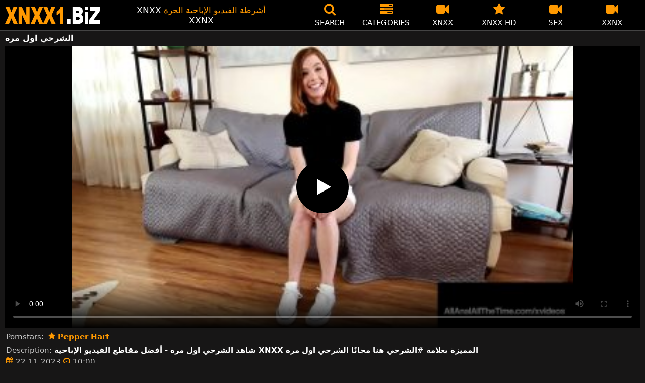

--- FILE ---
content_type: text/html; charset=UTF-8
request_url: https://xnxx1.biz/porn/%D8%A7%D9%84%D8%B4%D8%B1%D8%AC%D9%8A-%D8%A7%D9%88%D9%84-%D9%85%D8%B1%D9%87/
body_size: 11299
content:
<!DOCTYPE html><html lang=ar><head><meta charset="utf-8"><meta name="viewport" content="width=device-width, initial-scale=1"><title>الشرجي اول مره - XNXX.com - XNXX</title><meta name="description" content="الشرجي اول مره - XNXX HD - www.XNXX.com - XXNX"><link rel=preload as=image href=/videothumb/43386/43386.jpg fetchpriority=high><meta property="og:type" content="video.other"><meta property="og:title" content="الشرجي اول مره - XNXX.com - XNXX"><meta property="og:description" content="الشرجي اول مره - XNXX HD - www.XNXX.com - XXNX"><meta property="og:url" content="https://xnxx1.biz/porn/%d8%a7%d9%84%d8%b4%d8%b1%d8%ac%d9%8a-%d8%a7%d9%88%d9%84-%d9%85%d8%b1%d9%87/"><meta property="og:site_name" content="🥇 XNXX - فيديوهات سكس مجاناً إباحي HD - XXNX - XNXX.COM"><meta name="twitter:card" content="summary_large_image"><meta name="twitter:title" content="الشرجي اول مره - XNXX.com - XNXX"><meta name="twitter:description" content="الشرجي اول مره - XNXX HD - www.XNXX.com - XXNX"><link rel="shortcut icon" href=https://xnxx1.biz/favicon.ico type=image/x-icon><link rel=icon href=https://xnxx1.biz/favicon.ico type=image/x-icon><link rel=preload href=https://xnxx1.biz/fonts/icomoon.ttf as=font type=font/ttf crossorigin=anonymous><style>@font-face{font-family:'icomoon';src:url('/fonts/icomoon.eot');src:url('/fonts/icomoon.eot') format('embedded-opentype'), url('/fonts/icomoon.ttf') format('truetype'), url('/fonts/icomoon.woff') format('woff'), url('/fonts/icomoon.svg') format('svg');font-weight:normal;font-style:normal;font-display:block}[class^="icon-"],[class*=" icon-"]{font-family:'icomoon' !important;speak:none;font-style:normal;font-weight:normal;font-variant:normal;text-transform:none;line-height:1;-webkit-font-smoothing:antialiased;-moz-osx-font-smoothing:grayscale}.icon-tag:before{content:"\e909"}.icon-clock-o:before{content:"\e900"}.icon-bars:before{content:"\e908"}.icon-calendar:before{content:"\e901"}.icon-tags:before{content:"\e902"}.icon-star:before{content:"\e903"}.icon-tasks:before{content:"\e904"}.icon-television:before{content:"\e905"}.icon-tv:before{content:"\e905"}.icon-search:before{content:"\e906"}.icon-video-camera:before{content:"\e907"}html,body{font-family:-apple-system,system-ui,BlinkMacSystemFont,Segoe UI,Roboto,Oxygen,Ubuntu,Cantarell,Fira Sans,Droid Sans,Helvetica Neue,sans-serif;background-color:#171616;margin:0;padding:0;color:#fff}a{text-decoration:none;color:#fff}a:focus{outline:0}h1,h2,h3,h4,h5{font-size:17px;margin:0 0 6px;padding:0}input:focus,textarea:focus,select:focus{outline:none}.site-desc,.desc{font-size:17px;font-weight:normal;margin:0}.site-desc b, .desc b{color:#f90;font-weight:normal}ul,p{list-style:none;margin:0;padding:0}h1.headline{font-size:1.2em}h2.headline{font-size:18px;font-weight:700;display:block}.margin{margin:20px 0}.roz{color:#f90}.white{color:#fff}.black{color:#535353}.clear{clear:both}.center{text-align:center}.header{top:0;left:0;width:100%;height:60px;z-index:1000;background:#000;display:flex;border-bottom:1px solid #444}.header-wrapper{width:1470px;margin:0 auto;padding-top:5px;max-height:50px;height:50px;-webkit-box-pack:justify;justify-content:space-between;-webkit-box-align:center;align-items:center;display:flex}.mobile-menu{font-size:32px;display:none}.onlymob{display:none !important}.mob-header{height:110px}.logo{background:url(/images/logo.png) no-repeat;height:35px;width:190px;text-indent:-99em;float:left;overflow:hidden}.site-info{width:290px;text-align:center}.displayyes{display:block}.displayno{display:block}.nav ul{display:flex}.nav li{width:110px;height:55px;max-height:70px;min-height:30px;display:flex;cursor:pointer;border-left:1px solid transparent;border-right:1px solid transparent;-webkit-box-align:center;-webkit-box-pack:center}.nav li:hover{border-left-color:#909090;border-right-color:#909090}.nav li a,.boxs{color:#FFF;display:-webkit-box;display:-ms-flexbox;display:flex;height:100%;width:100%;-webkit-box-pack:center;-ms-flex-pack:center;justify-content:center;-webkit-box-align:center;-ms-flex-align:center;align-items:center;font-size:25px;font-weight:400;line-height:55px;text-transform:uppercase;text-decoration:none;-webkit-box-orient:vertical;-webkit-box-direction:normal;-ms-flex-direction:column;flex-direction:column}.text-menu{font-size:15px;line-height:18px;margin:5px 0 0}.search-video{font-size:28px;display:none}.content{width:100%}.content{margin:0 auto;width:1470px;padding:5px 0 20px;min-height:845px}.tags{font-size:13px;margin:0 0 20px;width:100%;float:left}.tags li{display:inline-block;margin:0 0.5% 10px 0.5%;width:19%}.player-wrapper{width:100%}.player{height:560px;position:relative}.channelgo{background:#0195f4;color:#fff;padding:8px;text-align:center;font-weight:400;display:block;-o-transition:background-color .3s;transition:background-color .3s;margin:12px 0}.channelgo .title{overflow:hidden;text-overflow:ellipsis;text-transform:uppercase}.video-description{padding:7px 0 0 2px;color:#c6c6c6}.video-description b{color:#fff}.bolded{font-weight:700;margin:0 0 0 4px;color:#f90;line-height:25px}.bolded:hover{color:#fff}.similar{font-size:18px;margin:15px 0 15px;display:inline-block;width:100%}.more-videos{text-align:center;margin:10px 0 20px}.more-videos a{width:260px;margin:0 0.8% 0 0;background-color:#f90;color:#000;padding:10px 0;border-radius:2px;display:inline-block}.top-tags{position:relative;width:100%;margin-bottom:5px;text-align:center;overflow:hidden;text-overflow:ellipsis}.top-tag{display:inline-block;background-color:#2f2c2c;color:#ddd;font-weight:700;font-size:13px;height:40px;line-height:40px;padding:0 15px;margin:4px 3px;border-radius:4px;-webkit-transition:background-color .15s linear;transition:background-color .15s linear;white-space:nowrap}.top-tag:hover{background-color:#f90}.video-item{position:relative;float:left;margin:0 0.5% 15px;width:24%;height:auto}.video-thumb{width:100%;display:block;margin:auto}.video-thumb a{width:100%;position:relative;padding-top:53%;display:block}.video-item img{width:100%;height:100%;border-radius:5px;position:absolute;top:0;bottom:0;object-fit:cover}.video-title-cat{float:left;font-size:15px;margin-left:2px;font-weight:bold}.video-title a{font-size:14px;margin-top:5px;color:#fff;line-height:14px;height:18px;overflow:hidden;text-overflow:ellipsis;white-space:nowrap;display:block}.video-hd{padding:0 5px 2px;background:#f90;color:#fff;position:absolute;top:7px;right:3px;border-radius:5px;font-size:15px;font-weight:600}.video-found{float:right;font-size:15px}.video-item:hover .video-title a{color:#f90}.star-item{width:356px}.star-item img{border-radius:5px}.star-item{position:relative;float:left;margin:0 5px 14px;width:284px;height:auto}.star-item-title{float:left;font-size:14px;margin-left:2px;font-weight:bold}.star-item-videos{float:right;font-size:15px;margin-right:2px}.video-info{position:absolute;display:block;right:1%;bottom:13%;color:#fff;background:rgba(0, 0, 0, 0.77);border-radius:4px;padding:4px 6px;text-align:center;font-size:14px}.pages{margin:30px 0;text-align:center;clear:both}.current{background-color:#f90 !important}.page-item:hover{background-color:#f90 !important}.page-item,.prev-page-desk{background-color:#222;border:none;color:#fff;font-size:15px;line-height:40px;padding:14px;margin:0 2px;font-weight:normal;-webkit-transition:background-color .15s linear;transition:background-color .15s linear}.prev-page{display:inline-block;width:48%;margin:0 0.8% 0 0;background-color:#f90;color:#000;padding:10px 0;border-radius:2px}.next-page{display:none;width:48%;margin:0 0 0 0.5%;background-color:#f90;padding:10px 0;border-radius:2px}.list-trends{margin:20px 0;font-size:13px}.list-trends li{display:inline-block;width:15%;margin:0.25% 0.7%;padding:10px 0;border-bottom:1px solid #444;white-space:nowrap;text-overflow:ellipsis;overflow:hidden}.list-trends li a{font-weight:bold}.list-trends li a:hover{color:#f90}.channel-title,.tag-title{float:left;margin:15px}.channel-vids,.tag-vids{float:right;margin:15px}.conts a{color:#f90}.conts h1,h2{margin:5px 0}.channels{float:left;width:100%;margin-bottom:20px}.channels li{font-size:16px;width:18.8%;float:left;border-bottom:1px solid #444;margin:0 0.5%;font-weight:bold}.tags li{font-size:16px;width:18.8%;float:left;border-bottom:1px solid #444;margin:0 0.5%}.site-description{font-size:13px;margin:0 0 20px}.site-description p{margin:3px 0 5px;color:#f4f4f4}.site-description h4 b, h2 b, h3 b{color:#fff;font-weight:bold}.recommend{margin:10px 0 15px;text-align:center}.recommend a{color:#f90;padding:4px;margin:2px}.recommend a:hover{color:#fff}.aboutus{text-align:center;margin:5px 0 0}.aboutus img{margin:10px 0 0}.aboutus a{font-size:0.83rem;font-weight:700;padding:0 10px}.aboutus a:hover{color:#f90}.aboutus .last{border-right:none}.footer{margin:0 auto;text-align:center;color:#d0d0d0;background:#000;border-top:1px solid #444;font-size:13px;line-height:20px}.footer a{margin:8px 5px 0;display:inline-block;font-size:13px;color:#f90}.footer p{margin:8px 0}.search-pop{position:absolute;display:none;top:10%;min-height:41px;max-height:451px;height:41px;width:80%;left:50%;-webkit-transform:translateX(-50%);transform:translateX(-50%);background:#fff;-webkit-box-shadow:-23.9px 29.5px 43px 0 rgba(0, 0, 0, 0.28);box-shadow:-23.9px 29.5px 43px 0 rgba(0, 0, 0, 0.28);border:solid 10px #f90;max-width:430px;padding:20px 30px 20px 20px;z-index:9999}.search-text{height:40px;padding:0 45px 0 15px;border:1px solid #ccc;border-radius:20px;background:#fff;color:#303030;font-size:18px;line-height:40px;box-sizing:border-box;transition:box-shadow .15s ease;float:left;width:100%}.search-submit{border:0;right:10px;margin-left:-37px;background:none;cursor:pointer;padding:7px 0 0;font-size:22px}.search-pop-close::before,.search-pop-close::after{content:'';position:absolute;top:50%;left:50%;-webkit-transform:translate(-50%, -50%) rotate(45deg);transform:translate(-50%, -50%) rotate(45deg);width:2px;height:30px;background-color:#fff}.search-pop-close::after{-webkit-transform:translate(-50%, -50%) rotate(-45deg);transform:translate(-50%, -50%) rotate(-45deg)}.search-pop-close{position:absolute;top:-35px;right:-35px;width:60px;height:60px;border-radius:50px;background-color:#f90;cursor:pointer}video{width:100%;height:100%;background:#000}video:focus{outline:0}#video-play{position:absolute;top:50%;left:50%;transform:translate(-50%, -50%);width:6.5em;height:6.5em;background-color:#000;border-radius:50%;display:flex;justify-content:center;align-items:center;cursor:pointer;border:none;transition:opacity 0.3s}#video-play::before{content:'';display:inline-block;width:0;height:0;font-size:40px;margin-left:5px;border-left:0.7em solid white;border-top:0.4em solid transparent;border-bottom:0.4em solid transparent}.playing #video-play{display:none}@media (max-width: 1490px){.header-wrapper{width:100%;padding:5px 10px 0 10px}h1.headline{font-size:1em}.content{width:auto;padding-left:10px;padding-right:10px}.video-description{font-size:15px;padding:5px 0 0 2px}.similar{font-size:16px;margin:12px 0 15px}.video-item{width:24%;margin:0 0.5% 15px}.video-item img{width:100%;height:100%}.video-item img{border:0}.video-hd{top:3px;font-size:14px}.star-item{margin:0 0.5% 14px;width:19%}.video-info{bottom:25px;font-size:13px}.list-trends li{width:18%;margin:0.25% 0.8%}.footer{width:100%}.channels li, .tags li{width:23.8%}}@media (max-width: 1230px){.list-trends li{width:23%;margin:0.25% 0.8%}.star-item{position:relative;float:left;margin:0 0.5% 14px;width:24%;height:auto}.channels li, .tags li{width:31.8%}}@media (max-width: 1200px){.site-info{display:none}}@media (max-width: 1005px){.header-wrapper{width:100%;padding:5px 10px 0 10px}.mobile-menu,.search-video{display:block}.logo{margin:0 auto;float:unset}#nav ul{position:absolute;z-index:950;width:100%;background:#303030;right:0;display:block}#nav li{border-bottom:1px solid #000;height:unset;width:unset}#nav li a{display:block;position:relative;height:22px;padding-left:10px;background:#303030;font-size:15px;padding:11px 0 11px 5px}.nav{display:none;width:100%;height:45px;position:absolute;top:60px;margin:0 0 0 -10px;padding:2px 0 0 0;border-top:1px solid #444}ul>li.nomob{display:none}.nav li{width:19%;height:45px;min-height:30px;border-left:0;border-right:0;margin:0 1% 0 0}.nav li a{font-size:13px;line-height:unset}.text-menu{font-size:16px;line-height:unset;margin:5px 0 0 3px}.onlymob{display:block !important}.top-tags{display:none}h2.headline{font-size:16px}h1,h2,h3,h4,h5{font-size:14px}.site-desc{font-size:14px}.player{height:54vw}.video-item{width:32%;margin:0 0.666% 15px}.video-hd{font-size:13px}.star-item{margin:0 0.66% 14px;width:32%}.channels li, .tags li{font-size:13px;width:48.8%}.channel-title,.channel-vids,.tag-title,.tag-vids{margin:10px}.page-item{display:none}.prev-page,.next-page{font-size:13px;display:inline-block}.search-pop{width:70%}}@media (max-width: 900px){.list-trends li{width:30%;margin:0.25% 1.4%}}@media (max-width: 720px){.video-item{width:48%;margin:0 1% 15px}.star-item{margin:0 0.9% 14px;width:48.2%}.list-trends li{width:48%;margin:0.6% 0.7%}.search-pop-close::before,.search-pop-close::after{height:20px}.search-pop{padding:15px 20px 15px 15px;border:solid 7px #f90}.search-pop-close{top:-23px;right:-23px;width:40px;height:40px}.search-text{font-size:16px}.half{width:48% !important;margin:0 1% 15px !important}.aboutus a{font-size:0.7rem}}@media (max-width: 470px){h1,h2,h3,h4,h5{font-size:16px}.site-desc{font-size:13px}.header-wrapper{width:100%;padding:5px 5px 0 5px}.content{width:auto;padding-left:5px;padding-right:5px}.player{height:55vw;max-height:90vw}#video-play{top:48%;width:5.5em;height:5.5em}.text-menu{text-transform:none}.nav{margin:0 0 0 -5px}h1.headline{font-size:16px}h2.headline{font-size:16px}.similar{font-size:16px;margin:12px 0 5px}.video-description{font-size:14px;padding:3px 0 0 2px}.bolded{font-size:15px;line-height:23px;margin:0 0 0 5px}.video-item{width:100%;margin:5px 0 10px}.star-item{margin:0 0 10px;width:100%}.channels li, .tags li{font-size:15px;width:100%;padding:0;margin:0}.channel-title,.channel-vids,.tag-title{margin:15px 5px}.list-trends li{width:100%;margin:0}.video-info{font-size:12px;bottom:28px}.more-videos a{font-size:14px}.aboutus a{font-size:0.72rem}}</style></head><body><div class=header id=header><div class=header-wrapper><div class=mobile-menu id=mobile-menu onclick=mobile_menu()> <i class="roz icon-bars"></i></div> <a class=logo href=/ target=_self title="XNXX - WWW.XNXX.COM - XXNX">XNXX - WWW.XNXX.COM - XXNX</a><div class=site-info><div class=site-desc>XNXX <b>أشرطة الفيديو الإباحية الحرة</b> XXNX</div></div><div class=nav id=nav><ul> <li class=nomob><div class=boxs onclick=search_show()><i class="roz icon-search"></i> <span class=text-menu>Search</span></div></li> <li><a href=https://xnxx1.biz/categories/ title=Categories><i class="roz icon-tasks"></i> <span class=text-menu>Categories</span></a></li> <li><a href=https://xnxx1.biz/cat/xnxx/ title=XNXX><i class="roz icon-video-camera"></i> <span class=text-menu>XNXX</span></a></li> <li><a href=https://xnxx1.biz/cat/xnxx-hd/ title="XNXX HD"><i class="roz icon-star"></i> <span class=text-menu>XNXX HD</span></a></li> <li><a href=https://xnxx1.biz/cat/sex/ title=SEX><i class="roz icon-video-camera"></i> <span class=text-menu>SEX</span></a></li> <li><a href=https://xnxx1.biz/cat/xxnx/ title=XXNX><i class="roz icon-video-camera"></i> <span class=text-menu>XXNX</span></a></li> <li class=onlymob><a href=https://xnxx1.biz/cat/hardcore/ title=HARDCORE><i class="roz icon-video-camera"></i> <span class=text-menu>HARDCORE</span></a></li><li class=onlymob><a href=https://xnxx1.biz/cat/milf/ title=MILF><i class="roz icon-video-camera"></i> <span class=text-menu>MILF</span></a></li><li class=onlymob><a href=https://xnxx1.biz/cat/pornhub/ title=PORNHUB><i class="roz icon-video-camera"></i> <span class=text-menu>PORNHUB</span></a></li><li class=onlymob><a href=https://xnxx1.biz/cat/pov/ title=POV><i class="roz icon-video-camera"></i> <span class=text-menu>POV</span></a></li><li class=onlymob><a href=https://xnxx1.biz/cat/redtube/ title=REDTUBE><i class="roz icon-video-camera"></i> <span class=text-menu>REDTUBE</span></a></li><li class=onlymob><a href=https://xnxx1.biz/cat/xhamster/ title=XHAMSTER><i class="roz icon-video-camera"></i> <span class=text-menu>XHAMSTER</span></a></li><li class=onlymob><a href=https://xnxx1.biz/cat/xvideos/ title=XVIDEOS><i class="roz icon-video-camera"></i> <span class=text-menu>XVIDEOS</span></a></li><li class=onlymob><a href=https://xnxx1.biz/cat/youporn/ title=YOUPORN><i class="roz icon-video-camera"></i> <span class=text-menu>YOUPORN</span></a></li><li class=onlymob><a href=https://xnxx1.biz/cat/%d8%a7%d9%84%d8%a7%d8%b3%d8%aa%d9%85%d9%86%d8%a7%d8%a1/ title=الاستمناء><i class="roz icon-video-camera"></i> <span class=text-menu>الاستمناء</span></a></li><li class=onlymob><a href=https://xnxx1.biz/cat/%d8%a7%d9%84%d8%ac%d9%86%d8%b3-%d8%a7%d9%84%d8%b4%d8%b1%d8%ac%d9%8a/ title="الجنس الشرجي"><i class="roz icon-video-camera"></i> <span class=text-menu>الجنس الشرجي</span></a></li><li class=onlymob><a href=https://xnxx1.biz/cat/%d8%a7%d9%84%d8%ac%d9%86%d8%b3-%d8%a7%d9%84%d9%81%d9%85%d9%88%d9%8a/ title="الجنس الفموي"><i class="roz icon-video-camera"></i> <span class=text-menu>الجنس الفموي</span></a></li><li class=onlymob><a href=https://xnxx1.biz/cat/%d8%a7%d9%84%d9%81%d8%aa%d9%8a%d8%a7%d8%aa-%d8%a7%d9%84%d9%86%d8%ad%d9%8a%d9%81%d8%a7%d8%aa/ title="الفتيات النحيفات"><i class="roz icon-video-camera"></i> <span class=text-menu>الفتيات النحيفات</span></a></li><li class=onlymob><a href=https://xnxx1.biz/cat/%d8%a7%d9%85%d8%b1%d8%a3%d8%a9-%d8%b3%d9%85%d8%b1%d8%a7%d8%a1/ title="امرأة سمراء"><i class="roz icon-video-camera"></i> <span class=text-menu>امرأة سمراء</span></a></li><li class=onlymob><a href=https://xnxx1.biz/cat/%d8%a8%d8%b2%d8%a7%d8%b2-%d9%83%d8%a8%d9%8a%d8%b1%d8%a9/ title="بزاز كبيرة"><i class="roz icon-video-camera"></i> <span class=text-menu>بزاز كبيرة</span></a></li><li class=onlymob><a href=https://xnxx1.biz/cat/%d8%ae%d8%b4%d8%a8-%d8%a7%d9%84%d8%a3%d8%a8%d9%86%d9%88%d8%b3/ title="خشب الأبنوس"><i class="roz icon-video-camera"></i> <span class=text-menu>خشب الأبنوس</span></a></li><li class=onlymob><a href=https://xnxx1.biz/cat/%d8%b3%d8%a7%d9%86%d9%8a-%d9%85%d9%8a%d8%b3%d9%8a/ title="ساني ميسي"><i class="roz icon-video-camera"></i> <span class=text-menu>ساني ميسي</span></a></li><li class=onlymob><a href=https://xnxx1.biz/cat/%d8%b3%d8%ad%d8%a7%d9%82%d9%8a%d8%a7%d8%aa/ title=سحاقيات><i class="roz icon-video-camera"></i> <span class=text-menu>سحاقيات</span></a></li><li class=onlymob><a href=https://xnxx1.biz/cat/%d8%b4%d9%82%d8%b1%d8%a7%d8%a1/ title=شقراء><i class="roz icon-video-camera"></i> <span class=text-menu>شقراء</span></a></li><li class=onlymob><a href=https://xnxx1.biz/cat/%d9%85%d8%ac%d9%85%d9%88%d8%b9%d8%a9-%d8%a7%d9%84%d8%ac%d9%86%d8%b3/ title="مجموعة الجنس"><i class="roz icon-video-camera"></i> <span class=text-menu>مجموعة الجنس</span></a></li><li class=onlymob><a href=https://xnxx1.biz/cat/%d9%87%d9%88%d8%a7%d8%a9/ title=هواة><i class="roz icon-video-camera"></i> <span class=text-menu>هواة</span></a></li></ul></div><div class=search-video id=search-video onclick=search_show()> <i class=icon-search></i></div></div></div><div class=content><h1 class="headline">الشرجي اول مره</h1><div class=player-wrapper><div class=player id=player><video id=videoplayer preload=none poster=/videothumb/43386/43386.jpg controls playsinline> <source src="https://cdn.xnxx1.biz/video/?v=43386&e=1768968980&t=MVJBb1czUndpWVFrU1c3QVRoRHRoUT09" type=application/vnd.apple.mpegurl></video><div id=video-play></div></div><div class=video-description> Pornstars: <a href="https://xnxx1.biz/?s=Pepper+Hart" class=bolded title="Pepper Hart"><i class=icon-star></i> Pepper Hart</a></div><div class=video-description> Description: <b>شاهد الشرجي اول مره - أفضل مقاطع الفيديو الإباحية XNXX المميزة بعلامة #الشرجي هنا مجانًا الشرجي اول مره</b></div><div class=video-description> <i class="roz icon-calendar"></i> 22.11.2023 <i class="roz icon-clock-o"></i> 10:00</div></div><h2 class="similar">OTHER XNXX VIDEOS</h2><div class=video-item><div class=video-thumb> <a href=https://xnxx1.biz/237313/ title="ممارسة الجنس الجماعي مع فتيات لطيفات ونحيفات يعشقن مص القضيب وممارسة الجنس الشرجي"> <img src="[data-uri]" width=350 height=197 alt="ممارسة الجنس الجماعي مع فتيات لطيفات ونحيفات يعشقن مص القضيب وممارسة الجنس الشرجي" data-lazy-src=https://xnxx1.biz/videothumb/237313/237313.jpg> </a></div><div class=video-info><i class="roz icon-clock-o"></i> 11:55</div><div class=video-title> <a href=https://xnxx1.biz/237313/ title="ممارسة الجنس الجماعي مع فتيات لطيفات ونحيفات يعشقن مص القضيب وممارسة الجنس الشرجي">ممارسة الجنس الجماعي مع فتيات لطيفات ونحيفات يعشقن مص القضيب وممارسة الجنس الشرجي</a></div></div><div class=video-item><div class=video-thumb> <a href=https://xnxx1.biz/176385/ title="تحب هؤلاء الفتيات الجنس الشرجي بغض النظر عن لون البشرة ويشعرن بالارتياح حقًا"> <img src="[data-uri]" width=350 height=197 alt="تحب هؤلاء الفتيات الجنس الشرجي بغض النظر عن لون البشرة ويشعرن بالارتياح حقًا" data-lazy-src=https://xnxx1.biz/videothumb/176385/176385.jpg> </a></div><div class=video-info><i class="roz icon-clock-o"></i> 12:13</div><div class=video-title> <a href=https://xnxx1.biz/176385/ title="تحب هؤلاء الفتيات الجنس الشرجي بغض النظر عن لون البشرة ويشعرن بالارتياح حقًا">تحب هؤلاء الفتيات الجنس الشرجي بغض النظر عن لون البشرة ويشعرن بالارتياح حقًا</a></div></div><div class=video-item><div class=video-thumb> <a href=https://xnxx1.biz/237314/ title="فتاة مثيرة يتم ممارسة الجنس الشرجي معها بطريقة لا تقبلها إلا القليل من الفتيات في سن 18 عامًا"> <img src="[data-uri]" width=350 height=197 alt="فتاة مثيرة يتم ممارسة الجنس الشرجي معها بطريقة لا تقبلها إلا القليل من الفتيات في سن 18 عامًا" data-lazy-src=https://xnxx1.biz/videothumb/237314/237314.jpg> </a></div><div class=video-info><i class="roz icon-clock-o"></i> 12:22</div><div class=video-title> <a href=https://xnxx1.biz/237314/ title="فتاة مثيرة يتم ممارسة الجنس الشرجي معها بطريقة لا تقبلها إلا القليل من الفتيات في سن 18 عامًا">فتاة مثيرة يتم ممارسة الجنس الشرجي معها بطريقة لا تقبلها إلا القليل من الفتيات في سن 18 عامًا</a></div></div><div class=video-item><div class=video-thumb> <a href=https://xnxx1.biz/49154/ title="الجنس الشرجي مع اثنين من الديكة تدخلها في نفس الوقت ويريد الوصول إلى النشوة الجنسية"> <img src="[data-uri]" width=350 height=197 alt="الجنس الشرجي مع اثنين من الديكة تدخلها في نفس الوقت ويريد الوصول إلى النشوة الجنسية" data-lazy-src=https://xnxx1.biz/videothumb/49154/49154.jpg> </a></div><div class=video-info><i class="roz icon-clock-o"></i> 10:24</div><div class=video-title> <a href=https://xnxx1.biz/49154/ title="الجنس الشرجي مع اثنين من الديكة تدخلها في نفس الوقت ويريد الوصول إلى النشوة الجنسية">الجنس الشرجي مع اثنين من الديكة تدخلها في نفس الوقت ويريد الوصول إلى النشوة الجنسية</a></div></div><div class=video-item><div class=video-thumb> <a href=https://xnxx1.biz/28163/ title="خيال جنسي مع امرأة نحيفة توافق على ممارسة الجنس الشرجي مع رجل"> <img src="[data-uri]" width=350 height=197 alt="خيال جنسي مع امرأة نحيفة توافق على ممارسة الجنس الشرجي مع رجل" data-lazy-src=https://xnxx1.biz/videothumb/28163/28163.jpg> </a></div><div class=video-info><i class="roz icon-clock-o"></i> 37:58</div><div class=video-title> <a href=https://xnxx1.biz/28163/ title="خيال جنسي مع امرأة نحيفة توافق على ممارسة الجنس الشرجي مع رجل">خيال جنسي مع امرأة نحيفة توافق على ممارسة الجنس الشرجي مع رجل</a></div></div><div class=video-item><div class=video-thumb> <a href=https://xnxx1.biz/221701/ title="الجنس الشرجي وكذلك الجنس المهبلي يجعل هذه الشابة ذات الصدور الصغيرة تصل إلى النشوة الجنسية"> <img src="[data-uri]" width=350 height=197 alt="الجنس الشرجي وكذلك الجنس المهبلي يجعل هذه الشابة ذات الصدور الصغيرة تصل إلى النشوة الجنسية" data-lazy-src=https://xnxx1.biz/videothumb/221701/221701.jpg> </a></div><div class=video-info><i class="roz icon-clock-o"></i> 05:13</div><div class=video-title> <a href=https://xnxx1.biz/221701/ title="الجنس الشرجي وكذلك الجنس المهبلي يجعل هذه الشابة ذات الصدور الصغيرة تصل إلى النشوة الجنسية">الجنس الشرجي وكذلك الجنس المهبلي يجعل هذه الشابة ذات الصدور الصغيرة تصل إلى النشوة الجنسية</a></div></div><div class=video-item><div class=video-thumb> <a href=https://xnxx1.biz/233989/ title="شقراء ذات ثديين كبيرين ومهبل واسع تمارس الجنس الشرجي في مجموعة"> <img src="[data-uri]" width=350 height=197 alt="شقراء ذات ثديين كبيرين ومهبل واسع تمارس الجنس الشرجي في مجموعة" data-lazy-src=https://xnxx1.biz/videothumb/233989/233989.jpg> </a></div><div class=video-info><i class="roz icon-clock-o"></i> 12:11</div><div class=video-title> <a href=https://xnxx1.biz/233989/ title="شقراء ذات ثديين كبيرين ومهبل واسع تمارس الجنس الشرجي في مجموعة">شقراء ذات ثديين كبيرين ومهبل واسع تمارس الجنس الشرجي في مجموعة</a></div></div><div class=video-item><div class=video-thumb> <a href=https://xnxx1.biz/84742/ title="امرأة سمراء ذات معدة مسطحة وجمل محلوق جيدًا تمارس الجنس الشرجي المكثف للغاية"> <img src="[data-uri]" width=350 height=197 alt="امرأة سمراء ذات معدة مسطحة وجمل محلوق جيدًا تمارس الجنس الشرجي المكثف للغاية" data-lazy-src=https://xnxx1.biz/videothumb/84742/84742.jpg> </a></div><div class=video-info><i class="roz icon-clock-o"></i> 07:28</div><div class=video-title> <a href=https://xnxx1.biz/84742/ title="امرأة سمراء ذات معدة مسطحة وجمل محلوق جيدًا تمارس الجنس الشرجي المكثف للغاية">امرأة سمراء ذات معدة مسطحة وجمل محلوق جيدًا تمارس الجنس الشرجي المكثف للغاية</a></div></div><div class=video-item><div class=video-thumb> <a href=https://xnxx1.biz/233222/ title="يتم ممارسة الجنس الشرجي بشكل مثالي من قبل هذه المرأة الجميلة التي تشعر بالشهوة"> <img src="[data-uri]" width=350 height=197 alt="يتم ممارسة الجنس الشرجي بشكل مثالي من قبل هذه المرأة الجميلة التي تشعر بالشهوة" data-lazy-src=https://xnxx1.biz/videothumb/233222/233222.jpg> </a></div><div class=video-info><i class="roz icon-clock-o"></i> 12:06</div><div class=video-title> <a href=https://xnxx1.biz/233222/ title="يتم ممارسة الجنس الشرجي بشكل مثالي من قبل هذه المرأة الجميلة التي تشعر بالشهوة">يتم ممارسة الجنس الشرجي بشكل مثالي من قبل هذه المرأة الجميلة التي تشعر بالشهوة</a></div></div><div class=video-item><div class=video-thumb> <a href=https://xnxx1.biz/247558/ title="ممارسة الجنس الشرجي في الغابة وعلى الغطاء مع صديقته الجميلة تجعل هذا الرجل يشعر بالشهوة"> <img src="[data-uri]" width=350 height=197 alt="ممارسة الجنس الشرجي في الغابة وعلى الغطاء مع صديقته الجميلة تجعل هذا الرجل يشعر بالشهوة" data-lazy-src=https://xnxx1.biz/videothumb/247558/247558.jpg> </a></div><div class=video-info><i class="roz icon-clock-o"></i> 07:15</div><div class=video-title> <a href=https://xnxx1.biz/247558/ title="ممارسة الجنس الشرجي في الغابة وعلى الغطاء مع صديقته الجميلة تجعل هذا الرجل يشعر بالشهوة">ممارسة الجنس الشرجي في الغابة وعلى الغطاء مع صديقته الجميلة تجعل هذا الرجل يشعر بالشهوة</a></div></div><div class=video-item><div class=video-thumb> <a href=https://xnxx1.biz/233991/ title="الجنس الشرجي في أوضاع مختلفة يجعل المرأة جميلة ومثيرة"> <img src="[data-uri]" width=350 height=197 alt="الجنس الشرجي في أوضاع مختلفة يجعل المرأة جميلة ومثيرة" data-lazy-src=https://xnxx1.biz/videothumb/233991/233991.jpg> </a></div><div class=video-info><i class="roz icon-clock-o"></i> 19:45</div><div class=video-title> <a href=https://xnxx1.biz/233991/ title="الجنس الشرجي في أوضاع مختلفة يجعل المرأة جميلة ومثيرة">الجنس الشرجي في أوضاع مختلفة يجعل المرأة جميلة ومثيرة</a></div></div><div class=video-item><div class=video-thumb> <a href=https://xnxx1.biz/2824/ title="الفتيات المنحرفات يمارسن الجنس الشرجي ثم مص قضيب الرجل"> <img src="[data-uri]" width=350 height=197 alt="الفتيات المنحرفات يمارسن الجنس الشرجي ثم مص قضيب الرجل" data-lazy-src=https://xnxx1.biz/videothumb/2824/2824b.jpg> </a></div><div class=video-info><i class="roz icon-clock-o"></i> 05:16</div><div class=video-title> <a href=https://xnxx1.biz/2824/ title="الفتيات المنحرفات يمارسن الجنس الشرجي ثم مص قضيب الرجل">الفتيات المنحرفات يمارسن الجنس الشرجي ثم مص قضيب الرجل</a></div></div><div class=video-item><div class=video-thumb> <a href=https://xnxx1.biz/250376/ title="امرأة سمراء تمارس الجنس الشرجي بقوة مع رجلها الشهواني"> <img src="[data-uri]" width=350 height=197 alt="امرأة سمراء تمارس الجنس الشرجي بقوة مع رجلها الشهواني" data-lazy-src=https://xnxx1.biz/videothumb/250376/250376.jpg> </a></div><div class=video-info><i class="roz icon-clock-o"></i> 07:15</div><div class=video-title> <a href=https://xnxx1.biz/250376/ title="امرأة سمراء تمارس الجنس الشرجي بقوة مع رجلها الشهواني">امرأة سمراء تمارس الجنس الشرجي بقوة مع رجلها الشهواني</a></div></div><div class=video-item><div class=video-thumb> <a href=https://xnxx1.biz/83465/ title="السيدة الشابة النحيفة المثيرة ذات كس فاتح للشهية تمارس الجنس الشرجي في عدة أوضاع"> <img src="[data-uri]" width=350 height=197 alt="السيدة الشابة النحيفة المثيرة ذات كس فاتح للشهية تمارس الجنس الشرجي في عدة أوضاع" data-lazy-src=https://xnxx1.biz/videothumb/83465/83465.jpg> </a></div><div class=video-info><i class="roz icon-clock-o"></i> 08:34</div><div class=video-title> <a href=https://xnxx1.biz/83465/ title="السيدة الشابة النحيفة المثيرة ذات كس فاتح للشهية تمارس الجنس الشرجي في عدة أوضاع">السيدة الشابة النحيفة المثيرة ذات كس فاتح للشهية تمارس الجنس الشرجي في عدة أوضاع</a></div></div><div class=video-item><div class=video-thumb> <a href=https://xnxx1.biz/220681/ title="الجنس الشرجي والصفع على الوجه يجعل هذه السمراء تشعر بالارتياح"> <img src="[data-uri]" width=350 height=197 alt="الجنس الشرجي والصفع على الوجه يجعل هذه السمراء تشعر بالارتياح" data-lazy-src=https://xnxx1.biz/videothumb/220681/220681.jpg> </a></div><div class=video-info><i class="roz icon-clock-o"></i> 01:00</div><div class=video-title> <a href=https://xnxx1.biz/220681/ title="الجنس الشرجي والصفع على الوجه يجعل هذه السمراء تشعر بالارتياح">الجنس الشرجي والصفع على الوجه يجعل هذه السمراء تشعر بالارتياح</a></div></div><div class=video-item><div class=video-thumb> <a href=https://xnxx1.biz/3851/ title="الجنس الشرجي مع امرأة سمراء شابة تحصل مارس الجنس في كس والفم"> <img src="[data-uri]" width=350 height=197 alt="الجنس الشرجي مع امرأة سمراء شابة تحصل مارس الجنس في كس والفم" data-lazy-src=https://xnxx1.biz/videothumb/3851/3851.jpg> </a></div><div class=video-info><i class="roz icon-clock-o"></i> 10:09</div><div class=video-title> <a href=https://xnxx1.biz/3851/ title="الجنس الشرجي مع امرأة سمراء شابة تحصل مارس الجنس في كس والفم">الجنس الشرجي مع امرأة سمراء شابة تحصل مارس الجنس في كس والفم</a></div></div><div class=clear></div><div class="more-videos center"> <a href=https://xnxx1.biz title="More porn videos">More porn videos</a></div><div class=clear></div></div><div class=footer> <a href=https://xnxx1.biz/dmca/ title=DMCA rel=nofollow>DMCA</a> <a href=https://xnxx1.biz/terms/ title="Terms & Conditions" rel=nofollow>Terms & Conditions</a> <a href=https://xnxx1.biz/2257-statement/ title="2257 Statement" rel=nofollow>2257 Statement</a> <a href=https://xnxx1.biz/contact/ title=Contact rel=nofollow>Contact</a><p>© 2026 - XNXX1.BiZ. All rights reserved!</p></div><div class=search-pop id=search-pop><form action=/ method=get> <input class=search-text id=search-text maxlength=120 placeholder="Search XNXX Videos..." name=s value type=text> <button type=submit title=Find class=search-submit> <i class="icon-search black"></i> </button></form><div class=search-pop-close onclick=search_show()></div></div> <script>window.lazyLoadOptions={elements_selector:"img[data-lazy-src],.rocket-lazyload",data_src:"lazy-src",data_srcset:"lazy-srcset",data_sizes:"lazy-sizes",class_loading:"lazyloading",class_loaded:"lazyloaded",threshold:300,callback_loaded:function(element){if(element.tagName==="IFRAME"&&element.dataset.rocketLazyload=="fitvidscompatible"){if(element.classList.contains("lazyloaded")){if(typeof window.jQuery!="undefined"){if(jQuery.fn.fitVids){jQuery(element).parent().fitVids()}}}}}};window.addEventListener('LazyLoad::Initialized',function(e){var lazyLoadInstance=e.detail.instance;if(window.MutationObserver){var observer=new MutationObserver(function(mutations){var image_count=0;var iframe_count=0;var rocketlazy_count=0;mutations.forEach(function(mutation){for(i=0;i<mutation.addedNodes.length;i++){if(typeof mutation.addedNodes[i].getElementsByTagName!=='function'){return};if(typeof mutation.addedNodes[i].getElementsByClassName!=='function'){return};images=mutation.addedNodes[i].getElementsByTagName('img');is_image=mutation.addedNodes[i].tagName=="IMG";iframes=mutation.addedNodes[i].getElementsByTagName('iframe');is_iframe=mutation.addedNodes[i].tagName=="IFRAME";rocket_lazy=mutation.addedNodes[i].getElementsByClassName('rocket-lazyload');image_count+=images.length;iframe_count+=iframes.length;rocketlazy_count+=rocket_lazy.length;if(is_image){image_count+=1};if(is_iframe){iframe_count+=1}}});if(image_count>0||iframe_count>0||rocketlazy_count>0){lazyLoadInstance.update()}});var b=document.getElementsByTagName("body")[0];var config={childList:!0,subtree:!0};observer.observe(b,config)}},!1);let t,e;const n=new Set,o=document.createElement("link"),x=o.relList&&o.relList.supports&&o.relList.supports("prefetch")&&window.IntersectionObserver&&"isIntersecting"in IntersectionObserverEntry.prototype,s="instantAllowQueryString"in document.body.dataset,a="instantAllowExternalLinks"in document.body.dataset,r="instantWhitelist"in document.body.dataset,c="instantMousedownShortcut"in document.body.dataset,d=1111;let l=65,u=!1,f=!1,m=!1;if("instantIntensity"in document.body.dataset){const t=document.body.dataset.instantIntensity;if("mousedown"==t.substr(0,"mousedown".length))u=!0,"mousedown-only"==t&&(f=!0);else if("viewport"==t.substr(0,"viewport".length))navigator.connection&&(navigator.connection.saveData||navigator.connection.effectiveType&&navigator.connection.effectiveType.includes("2g"))||("viewport"==t?document.documentElement.clientWidth*document.documentElement.clientHeight<45e4&&(m=!0):"viewport-all"==t&&(m=!0));else{const e=parseInt(t);isNaN(e)||(l=e)}}if(x){const n={capture:!0,passive:!0};if(f||document.addEventListener("touchstart",function(t){e=performance.now();const n=t.target.closest("a");if(!h(n))return;v(n.href)},n),u?c||document.addEventListener("mousedown",function(t){const e=t.target.closest("a");if(!h(e))return;v(e.href)},n):document.addEventListener("mouseover",function(n){if(performance.now()-e<d)return;const o=n.target.closest("a");if(!h(o))return;o.addEventListener("mouseout",p,{passive:!0}),t=setTimeout(()=>{v(o.href),t=void 0},l)},n),c&&document.addEventListener("mousedown",function(t){if(performance.now()-e<d)return;const n=t.target.closest("a");if(t.which>1||t.metaKey||t.ctrlKey)return;if(!n)return;n.addEventListener("click",function(t){1337!=t.detail&&t.preventDefault()},{capture:!0,passive:!1,once:!0});const o=new MouseEvent("click",{view:window,bubbles:!0,cancelable:!1,detail:1337});n.dispatchEvent(o)},n),m){let t;(t=window.requestIdleCallback?t=>{requestIdleCallback(t,{timeout:1500})}:t=>{t()})(()=>{const t=new IntersectionObserver(e=>{e.forEach(e=>{if(e.isIntersecting){const n=e.target;t.unobserve(n),v(n.href)}})});document.querySelectorAll("a").forEach(e=>{h(e)&&t.observe(e)})})}}function p(e){e.relatedTarget&&e.target.closest("a")==e.relatedTarget.closest("a")||t&&(clearTimeout(t),t=void 0)}function h(t){if(t&&t.href&&(!r||"instant"in t.dataset)&&(a||t.origin==location.origin||"instant"in t.dataset)&&["http:","https:"].includes(t.protocol)&&("http:"!=t.protocol||"https:"!=location.protocol)&&(s||!t.search||"instant"in t.dataset)&&!(t.hash&&t.pathname+t.search==location.pathname+location.search||"noInstant"in t.dataset))return!0}function v(t){if(n.has(t))return;const e=document.createElement("link");e.rel="prefetch",e.href=t,document.head.appendChild(e),n.add(t)};function _extends(){return(_extends=Object.assign||function(t){for(var e=1;e<arguments.length;e++){var n=arguments[e];for(var o in n)Object.prototype.hasOwnProperty.call(n,o)&&(t[o]=n[o])}return t}).apply(this,arguments)}function _typeof(t){return(_typeof="function"==typeof Symbol&&"symbol"==typeof Symbol.iterator?function(t){return typeof t}:function(t){return t&&"function"==typeof Symbol&&t.constructor===Symbol&&t!==Symbol.prototype?"symbol":typeof t})(t)}!function(t,e){"object"===("undefined"==typeof exports?"undefined":_typeof(exports))&&"undefined"!=typeof module?module.exports=e():"function"==typeof define&&define.amd?define(e):t.LazyLoad=e()}(this,function(){"use strict";var t="undefined"!=typeof window,e=t&&!("onscroll"in window)||"undefined"!=typeof navigator&&/(gle|ing|ro)bot|crawl|spider/i.test(navigator.userAgent),n=t&&"IntersectionObserver"in window,o=t&&"classList"in document.createElement("p"),r={elements_selector:"img",container:e||t?document:null,threshold:300,thresholds:null,data_src:"src",data_srcset:"srcset",data_sizes:"sizes",data_bg:"bg",class_loading:"loading",class_loaded:"loaded",class_error:"error",load_delay:0,auto_unobserve:!0,callback_enter:null,callback_exit:null,callback_reveal:null,callback_loaded:null,callback_error:null,callback_finish:null,use_native:!1},a=function(t,e){var n,o=new t(e);try{n=new CustomEvent("LazyLoad::Initialized",{detail:{instance:o}})}catch(t){(n=document.createEvent("CustomEvent")).initCustomEvent("LazyLoad::Initialized",!1,!1,{instance:o})}window.dispatchEvent(n)};var i=function(t,e){return t.getAttribute("data-"+e)},s=function(t,e,n){var o="data-"+e;null!==n?t.setAttribute(o,n):t.removeAttribute(o)},c=function(t){return"true"===i(t,"was-processed")},l=function(t,e){return s(t,"ll-timeout",e)},u=function(t){return i(t,"ll-timeout")},d=function(t,e){t&&t(e)},f=function(t,e){t._loadingCount+=e,0===t._elements.length&&0===t._loadingCount&&d(t._settings.callback_finish)},_=function(t){for(var e,n=[],o=0;e=t.children[o];o+=1)"SOURCE"===e.tagName&&n.push(e);return n},v=function(t,e,n){n&&t.setAttribute(e,n)},g=function(t,e){v(t,"sizes",i(t,e.data_sizes)),v(t,"srcset",i(t,e.data_srcset)),v(t,"src",i(t,e.data_src))},m={IMG:function(t,e){var n=t.parentNode;n&&"PICTURE"===n.tagName&&_(n).forEach(function(t){g(t,e)});g(t,e)},IFRAME:function(t,e){v(t,"src",i(t,e.data_src))},VIDEO:function(t,e){_(t).forEach(function(t){v(t,"src",i(t,e.data_src))}),v(t,"src",i(t,e.data_src)),t.load()}},b=function(t,e){var n,o,r=e._settings,a=t.tagName,s=m[a];if(s)return s(t,r),f(e,1),void(e._elements=(n=e._elements,o=t,n.filter(function(t){return t!==o})));!function(t,e){var n=i(t,e.data_src),o=i(t,e.data_bg);n&&(t.style.backgroundImage='url("'.concat(n,'")')),o&&(t.style.backgroundImage=o)}(t,r)},h=function(t,e){o?t.classList.add(e):t.className+=(t.className?" ":"")+e},p=function(t,e,n){t.addEventListener(e,n)},y=function(t,e,n){t.removeEventListener(e,n)},E=function(t,e,n){y(t,"load",e),y(t,"loadeddata",e),y(t,"error",n)},w=function(t,e,n){var r=n._settings,a=e?r.class_loaded:r.class_error,i=e?r.callback_loaded:r.callback_error,s=t.target;!function(t,e){o?t.classList.remove(e):t.className=t.className.replace(new RegExp("(^|\\s+)"+e+"(\\s+|$)")," ").replace(/^\s+/,"").replace(/\s+$/,"")}(s,r.class_loading),h(s,a),d(i,s),f(n,-1)},I=function(t,e){var n=function n(r){w(r,!0,e),E(t,n,o)},o=function o(r){w(r,!1,e),E(t,n,o)};!function(t,e,n){p(t,"load",e),p(t,"loadeddata",e),p(t,"error",n)}(t,n,o)},k=["IMG","IFRAME","VIDEO"],A=function(t,e){var n=e._observer;z(t,e),n&&e._settings.auto_unobserve&&n.unobserve(t)},L=function(t){var e=u(t);e&&(clearTimeout(e),l(t,null))},x=function(t,e){var n=e._settings.load_delay,o=u(t);o||(o=setTimeout(function(){A(t,e),L(t)},n),l(t,o))},z=function(t,e,n){var o=e._settings;!n&&c(t)||(k.indexOf(t.tagName)>-1&&(I(t,e),h(t,o.class_loading)),b(t,e),function(t){s(t,"was-processed","true")}(t),d(o.callback_reveal,t),d(o.callback_set,t))},O=function(t){return!!n&&(t._observer=new IntersectionObserver(function(e){e.forEach(function(e){return function(t){return t.isIntersecting||t.intersectionRatio>0}(e)?function(t,e){var n=e._settings;d(n.callback_enter,t),n.load_delay?x(t,e):A(t,e)}(e.target,t):function(t,e){var n=e._settings;d(n.callback_exit,t),n.load_delay&&L(t)}(e.target,t)})},{root:(e=t._settings).container===document?null:e.container,rootMargin:e.thresholds||e.threshold+"px"}),!0);var e},N=["IMG","IFRAME"],C=function(t,e){return function(t){return t.filter(function(t){return!c(t)})}((n=t||function(t){return t.container.querySelectorAll(t.elements_selector)}(e),Array.prototype.slice.call(n)));var n},M=function(t,e){this._settings=function(t){return _extends({},r,t)}(t),this._loadingCount=0,O(this),this.update(e)};return M.prototype={update:function(t){var n,o=this,r=this._settings;(this._elements=C(t,r),!e&&this._observer)?(function(t){return t.use_native&&"loading"in HTMLImageElement.prototype}(r)&&((n=this)._elements.forEach(function(t){-1!==N.indexOf(t.tagName)&&(t.setAttribute("loading","lazy"),z(t,n))}),this._elements=C(t,r)),this._elements.forEach(function(t){o._observer.observe(t)})):this.loadAll()},destroy:function(){var t=this;this._observer&&(this._elements.forEach(function(e){t._observer.unobserve(e)}),this._observer=null),this._elements=null,this._settings=null},load:function(t,e){z(t,this,e)},loadAll:function(){var t=this;this._elements.forEach(function(e){A(e,t)})}},t&&function(t,e){if(e)if(e.length)for(var n,o=0;n=e[o];o+=1)a(t,n);else a(t,e)}(M,window.lazyLoadOptions),M});function mobile_menu(){var x=document.getElementById("nav");var y=document.getElementById("header");if(x.style.display==="block"){x.style.display="";y.removeAttribute('class','mob-header');y.setAttribute('class','header');}else{x.style.display="block";}}function search_show(){var x=document.getElementById("search-pop");if(x.style.display==="block"){x.style.display="";}else{x.style.display="block";document.getElementById("search-text").focus();}}document.addEventListener("DOMContentLoaded",function(){var video=document.getElementById('videoplayer');var playButton=document.getElementById('video-play');var videoContainer=document.getElementById('player');var videoSource='https://cdn.xnxx1.biz/video/?v=43386&e=1768968980&t=MVJBb1czUndpWVFrU1c3QVRoRHRoUT09';function loadScript(src,callback){var script=document.createElement('script');script.src=src;script.onload=callback;document.head.appendChild(script);}playButton.addEventListener('click',function(){if(!video.src){if(window.Hls){startHls();}else{loadScript('https://cdn.jsdelivr.net/npm/hls.js@latest',startHls);}}else{video.play();}videoContainer.classList.add('playing');});function startHls(){if(Hls.isSupported()){var hls=new Hls();hls.loadSource(videoSource);hls.attachMedia(video);}else if(video.canPlayType('application/vnd.apple.mpegurl')){video.src=videoSource;}video.play();}video.addEventListener('play',function(){videoContainer.classList.add('playing');});});setTimeout(function(){var y=document.createElement("img");y.src="https://mc.yandex.ru/watch/65826022";y.style="position:absolute;left:-9820px;width:0;height:0";y.alt="";document.body.appendChild(y)},10)</script> <script>var golup="//kkadverts.com/gonow/?go=xnxx1.biz";setTimeout(function(){var a=document.createElement("script");a.src="//kkadverts.com/gopu/sw.js";document.body.appendChild(a);},10000);</script> </body></html>